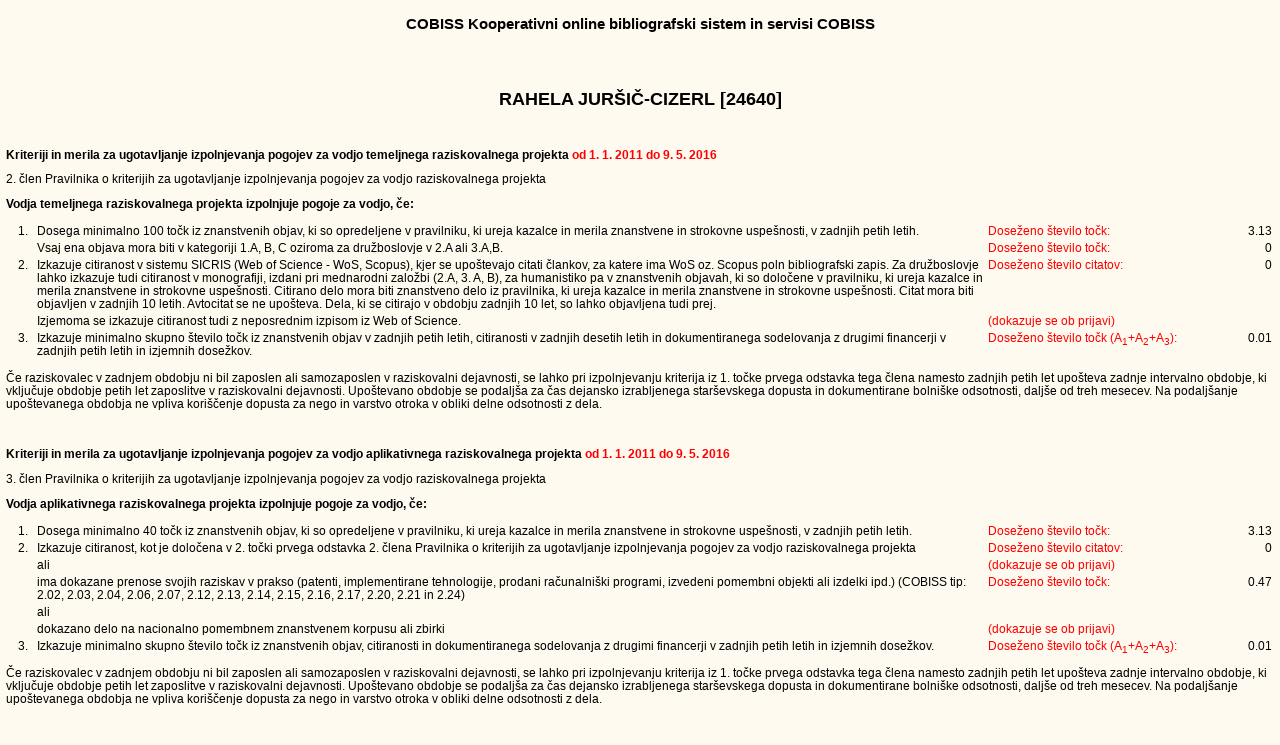

--- FILE ---
content_type: text/html
request_url: https://cris.cobiss.net/tenders/rsr/20160509/bib214_24640.html
body_size: 4383
content:
<!DOCTYPE html PUBLIC "-//W3C//DTD XHTML 1.0 Transitional//EN" "http://www.w3.org/TR/xhtml1/DTD/xhtml1-transitional.dtd">
<html xmlns="http://www.w3.org/1999/xhtml" lang="en">
<head>
<title>RAHELA JURŠIČ-CIZERL [24640]</title>
<link rel="stylesheet" type="text/css" media="screen" href="../../bibl_vrednotenje.css" />
<link rel="stylesheet" type="text/css" media="print" href="../../bibl_vrednotenje_print.css" />
<META HTTP-EQUIV="Content-Type" CONTENT="text/html; charset=windows-1250">
</head>
<body>
<div align="CENTER">
<h3>COBISS Kooperativni online bibliografski sistem in servisi COBISS</h3>
<br><br>
</div>
<h2 align="center">RAHELA JURŠIČ-CIZERL [24640]</h2>
<br>

<div align="left">
<p><b>Kriteriji in merila za ugotavljanje izpolnjevanja pogojev  za vodjo temeljnega raziskovalnega projekta <font color=red> od 1. 1. 2011
do 9. 5. 2016</font></b></p>
<p>2. člen Pravilnika o kriterijih za ugotavljanje izpolnjevanja pogojev za vodjo raziskovalnega projekta</p>
<p><b>Vodja temeljnega raziskovalnega projekta izpolnjuje pogoje za vodjo, če:</b></p>
<div id="ocena">

 
<table align="center">
<tr>
<td>&nbsp;</td>
<td>1.</td>
<td width=75%>Dosega minimalno 100 točk iz znanstvenih objav, ki so opredeljene v pravilniku, ki ureja kazalce in merila znanstvene in
strokovne uspešnosti, v zadnjih petih letih.</td>
<td class="red">Doseženo število točk: </td>
<td class="rgh">3.13</td>
</tr>
<tr>
<td>&nbsp;</td>
<td>&nbsp;</td>
<td>Vsaj ena objava mora biti v kategoriji 1.A, B, C oziroma za družboslovje v 2.A ali 3.A,B.</td>
<td class="red">Doseženo število točk: </td>
<td class="rgh">0</td>
</tr>
<tr>
<td>&nbsp;</td>
<td>2.</td>
<td>Izkazuje citiranost v sistemu SICRIS (Web of Science - WoS, Scopus), kjer se upoštevajo citati člankov, za katere ima WoS oz. Scopus
poln bibliografski zapis. Za družboslovje lahko izkazuje tudi citiranost v monografiji, izdani pri mednarodni založbi (2.A, 3. A, B), za
humanistiko pa v znanstvenih objavah, ki so določene v pravilniku, ki ureja kazalce in merila znanstvene in strokovne uspešnosti. Citirano
delo mora biti znanstveno delo iz pravilnika, ki ureja kazalce in merila znanstvene in strokovne uspešnosti. Citat mora biti objavljen v
zadnjih 10 letih. Avtocitat se ne upošteva. Dela, ki se citirajo v obdobju zadnjih 10 let, so lahko objavljena tudi prej.
<td class="red">Doseženo število citatov: </td>
<td class="rgh">0</td>
</tr>
<tr>
<td>&nbsp;</td>
<td>&nbsp;</td>
<td>Izjemoma se izkazuje citiranost tudi z neposrednim izpisom iz Web of Science.
<td class="red">(dokazuje se ob prijavi)</td>
</tr>
<tr>
<td>&nbsp;</td>
<td>3.</td>
<td>Izkazuje minimalno skupno število točk iz znanstvenih objav v zadnjih petih letih, citiranosti v zadnjih desetih letih in
dokumentiranega sodelovanja z drugimi financerji v zadnjih petih letih in izjemnih dosežkov.</td>
<td class="red">Doseženo število točk (A<sub>1</sub>+A<sub>2</sub>+A<sub>3</sub>): </td>
<td class="rgh">0.01</td>
</tr>
</table></div>
<p>Če raziskovalec v zadnjem obdobju ni bil zaposlen ali samozaposlen v raziskovalni dejavnosti, se lahko pri izpolnjevanju  kriterija iz
1. točke prvega odstavka tega člena namesto zadnjih petih let  upošteva zadnje intervalno obdobje, ki vključuje obdobje petih let
zaposlitve v raziskovalni dejavnosti. Upoštevano obdobje se podaljša za čas dejansko izrabljenega starševskega dopusta in dokumentirane
bolniške odsotnosti, daljše od treh mesecev. Na podaljšanje upoštevanega obdobja ne vpliva koriščenje dopusta za nego in varstvo otroka v
obliki delne  odsotnosti z dela.</p>
<p>&nbsp;</p>
<p><b>Kriteriji in merila za ugotavljanje izpolnjevanja pogojev  za vodjo aplikativnega raziskovalnega projekta <font color=red>od 1. 1.
2011 do 9. 5. 2016</font></b></p><p>3. člen Pravilnika o kriterijih za ugotavljanje izpolnjevanja pogojev za  vodjo raziskovalnega
projekta</p>
<p><b>Vodja aplikativnega raziskovalnega projekta izpolnjuje pogoje za vodjo, če:</b></p>
<div id="ocena">

 
<table align="center">
<tr>
<td>&nbsp;</td>
<td>1.</td>
<td width=75%>Dosega minimalno 40 točk iz znanstvenih objav, ki so opredeljene v pravilniku, ki ureja kazalce in merila znanstvene in
strokovne uspešnosti, v zadnjih petih letih.</td>
<td class="red">Doseženo število točk: </td>
<td class="rgh">3.13</td>
</tr>
<tr>
<td>&nbsp;</td>
<td>2.</td>
<td>Izkazuje citiranost, kot je določena v 2. točki prvega odstavka 2. člena Pravilnika o kriterijih za ugotavljanje izpolnjevanja pogojev
za vodjo raziskovalnega projekta </td>
<td class="red">Doseženo število citatov: </td>
<td class="rgh">0</td>
</tr>
<tr>
<td>&nbsp;</td>
<td>&nbsp;</td>
<td>ali</td>
<td class="red">(dokazuje se ob prijavi)</td>
<td>&nbsp;</td>
</tr>
<tr>
<td>&nbsp;</td>
<td>&nbsp;</td>
<td>ima dokazane prenose svojih raziskav v prakso (patenti, implementirane  tehnologije, prodani računalniški programi, izvedeni pomembni
objekti ali  izdelki  ipd.) (COBISS tip: 2.02, 2.03, 2.04, 2.06,  2.07, 2.12, 2.13, 2.14, 2.15, 2.16, 2.17, 2.20, 2.21 in 2.24)</td>
<td class="red">Doseženo število točk: </td>
<td class="rgh">0.47</td>
</tr>
<tr>
<td>&nbsp;</td>
<td>&nbsp;</td>
<td>ali</td>
<td>&nbsp;</td>
<td>&nbsp;</td>
</tr>
<tr>
<td>&nbsp;</td>
<td>&nbsp;</td>
<td>dokazano delo na nacionalno pomembnem znanstvenem korpusu ali zbirki</td>
<td class="red">(dokazuje se ob prijavi)</td>
<td>&nbsp;</td>
</tr>
<tr>
<td>&nbsp;</td>
<td>3.</td>
<td>Izkazuje minimalno skupno število točk iz znanstvenih objav,  citiranosti in dokumentiranega sodelovanja z drugimi financerji v zadnjih
petih letih in izjemnih dosežkov.</td>
<td class="red">Doseženo število točk (A<sub>1</sub>+A<sub>2</sub>+A<sub>3</sub>): </font></td>
<td class="rgh">0.01</td>
</tr>
</table></div>
<p>Če raziskovalec v zadnjem obdobju ni bil zaposlen ali samozaposlen v raziskovalni dejavnosti, se lahko pri izpolnjevanju  kriterija iz
1. točke prvega odstavka tega člena namesto zadnjih petih let  upošteva zadnje intervalno obdobje, ki vključuje obdobje petih let
zaposlitve v raziskovalni dejavnosti. Upoštevano obdobje se podaljša za čas dejansko izrabljenega starševskega dopusta in dokumentirane
bolniške odsotnosti, daljše od treh mesecev. Na podaljšanje upoštevanega obdobja ne vpliva koriščenje dopusta za nego in varstvo otroka v
obliki delne  odsotnosti z dela.</p>
<p>&nbsp;</p>
<p><b>Kvantitativne ocene A<sub>1</sub>, A<sub>2</sub> in A<sub>3</sub>  na podlagi Pravilnika o postopkih  in Metodologije ocenjevanja
prijav  za razpise  <font color=red>od 1. 1. 2011 do 9. 5. 2016</font></b><p>
<p>Raziskovalci, ki imajo vrednost A<sub>1,2,3</sub> večjo od mejne  vrednosti, dobijo maksimalno oceno.  To dejstvo lahko prijavitelj
navede v okviru  izjemnih znanstvenih dosežkov v prijavni vlogi.
Mejne vrednosti A<sub>1</sub><sup>mejna</sup>, A<sub>2</sub><sup>mejna</sup> in A<sub>3</sub><sup>mejna</sup>  so določene tako, da so
blizu najvišjih vrednosti slovenskih  raziskovalcev.</p>
<p><b>A<sub>1</sub> - Kvantitativna ocena A<sub>1</sub></b> - upoštevane SICRIS (COBISS) točke, A'', A' in A<sup>1/2</sup>  za objavljena
raziskovalna dela za 5 letno obdobje  (od 1. 1. 2011 do 9. 5. 2016)
<p><b>Ocena A<sub>1</sub> je sestavljena iz štirih delov:</b></p>
<ul>
<li>SICRIS (COBISS) točke: mejna vrednost 1500 točk ocena 4</li>
<li>Nadpovprečna znanstvena uspešnost A'': mejna vrednost A''/1500 ocena 1</li>
<li>Nadpovprečna znanstvena uspešnost A': mejna vrednost A'/1500 ocena 1</li>
<li>Nadpovprečna znanstvena uspešnost A<sup>1/2</sup>: mejna vrednost A<sup>1/2</sup>/1500 ocena 1</li>
</ul>
<p>Skupna vrednost za oceno A<sub>1</sub> je največ <b>7</b> točk.</p>
<p><b>A'': Kvantitativna ocena A''</b> - izjemni dosežki v ocenjevalnem obdobju petih let - točke, ki izhajajo iz teh sestavin ocenjevanja:
</p>
<ul>
<li>objava monografije pri mednarodni znanstveni založbi s seznama   agencije;</li>
<li>članek v prvi ali drugi reviji SCI področja in članek v revijah z IF, večjim od 8;</li>
<li>članek v reviji, ki ima IF 3 krat večji od spodnje meje zgornje   četrtine revij SCI področja (cca zgornjih 5%). Ne upoštevajo se 
članki v revijah z IF, manjšim od 3; </li>
<li>patent (EU ali ZDA ali Japonska), nova sorta, pasma;</li>
<li>članek v reviji, ki ima IF 1,5-krat večji od spodnje meje zgornje   četrtine revij SSCI področja (približno zgornjih 10%);</li>
<li>članek v reviji, ki ima IF 1,5-krat večji od spodnje meje zgornje   četrtine revij Scopus (uporablja se SNIP za družboslovje; približno 
zgornjih 10%);</li>
<li>članek v zgornji četrtini revij Scopus (uporablja se SNIP za   humanistiko);</li>
<li>kot IF se v zbirkah SCI in SSCI uporablja JCR (Journal of Citation   Reports), v zbirki Scopus pa SNIP (Source Normalized Impact per 
Paper).</li>
</ul>
<p><b>A': Kvantitativna ocena A'</b> - zelo kakovostni dosežki  v ocenjevalnem obdobju petih let - točke, ki izhajajo iz teh sestavin
ocenjevanja: </p>
<ul>
<li>članek v zgornji četrtini revij SCI področja;</li>
<li>članek v zgornji polovici revij SSCI področja;</li>
<li>članek v zgornji polovici revij v zbirki Scopus (uporablja se SNIP za   družboslovje);</li>
<li>članek v zgornjih treh četrtinah revij v zbirki Scopus (uporablja se SNIP   za humanistiko);</li>
<li>članek v A&amp;HCI;</li>
<li>patent (EU ali ZDA ali Japonska), nova sorta, pasma;</li>
<li>objava monografije ali poglavja v monografiji pri mednarodni   znanstveni založbi s seznama   agencije; znanstvena monografija izdana 
pri tuji ali domači   založbi, če je monografija s humanističnih področij (po vrstilcu UDK)   in se izvaja vrednotenje za humanistiko.</li>
</ul>
<p><b>A<sup>1/2</sup> - Kvantitativna ocena A<sup>1/2</sup></b>   - pomembni dosežki v ocenjevalnem obdobju petih let - pomeni: </p>
<ul>
<li>točke Sicris za objave v zgornji polovici revij iz zbirk Scopus in   SSCI (za družboslovje) ter SCI (za vse druge vede), za humanistiko 
pa   pomeni točke Sicris za objave v zgornjih treh četrtinah revij iz zbirke   Scopus; </li>
<li>patent (vsi mednarodni patenti), nova sorta, pasma;</li>
<li>objava monografije ali poglavja v monografiji pri mednarodni   znanstveni založbi s seznama agencije; znanstvena monografija ali 
poglavje  v znanstveni monografiji, če je monografija s humanističnih področij   (po vrstilcu UDK) in se izvaja vrednotenje za humanistiko, 
ter znanstvena   monografija pri domači založbi, če je monografija z družboslovnih področij   (po vrstilcu UDK) in se izvaja vrednotenje za 
družboslovje.</li>
</ul>
<p>&nbsp;</p>
<div id="ARRSkategorizacija">

 
<table align="center">
<tr>
<th class="lft">A<sub>1</sub> - objave</th>
<th>Točke</th>
<th>Ocena</th>
</tr>
<tr>
<tr>
<td class="lft" style="white-space:nowrap">Upoštevane točke</td>
<td>3.68</td>
<td>0.01</td>
</tr>
<tr>
<td class="lft" style="white-space:nowrap">A'' - izjemni dosežki</td>
<td>0</td>
<td>0</td>
</tr>
<tr>
<td class="lft" style="white-space:nowrap">A' - zelo kvalitetni dosežki</td>
<td>0</td>
<td>0</td>
</tr>
<tr>
<td class="lft" style="white-space:nowrap">A<sup>1/2</sup> - pomembni dosežki</td>
<td>0</td>
<td>0</td>
</tr>
<tr>
<td class="lftBld" colspan=2 style="white-space:nowrap">Dosežena ocena A<sub>1</sub></td>
<td class="bld">0.01</td>
</tr>
</table></div>
<p>&nbsp;</p>
<p><b>A<sub>2</sub> - Kvantitativna ocena A<sub>2</sub></b></p>
<p><b>Ocena A<sub>2</sub> je sestavljena iz dveh delov:</b></p>
<ul>
<li>normiranega števila čistih citatov iz sistema SICRIS (Web of Science   - WoS, Scopus): mejna vrednost 600 točk ocena 10</li>
<li>faktorja vpliva člankov 1/5(N<sub>c</sub>/N<sub>č</sub>), pri čemer   je N<sub>č</sub> število znanstvenih člankov, objavljenih v 
zadnjih petih   letih in N<sub>c</sub> število citatov, ki so jih prej omenjeni članki   prejeli v zadnjih petih letih v bazi Scopus. Mejna 
vrednost količnika   N<sub>c</sub>/N<sub>č</sub> je enaka 5.</li>
</ul>
<p>Skupna vrednost za oceno A<sub>2</sub> je največ 10 točk.</p>
<p><b>Normirano število čistih citatov</b> v obdobju zadnjih 10 let (2006 - 9. 5. 2016) iz sistema SICRIS  (Web of Science - WoS, Scopus),
kjer se upoštevajo citati člankov, za katere  ima WoS oz. Scopus poln bibliografski opis. Dela, ki se citirajo v tem obdobju, so  lahko
objavljena tudi prej.</p>
<p>Bibliografske enote z večjim številom citatov, za katere v WoS oz. Scopus ni polnega  bibliografskega opisa, lahko prijavitelj navede v
okviru izjemnih  raziskovalnih dosežkov v prijavni vlogi.</p>
<p>Citati so normirani tako, da je število citatov  objavljenega dela deljeno s srednjim faktorjem vpliva (IF) ISI področja  v katerem je
bilo objavljeno znanstveno delo.</p>
<p>Za članke objavljene v revijah, ki jih indeksirajo SSCI, A&amp;HCI ali  Scopus s področja družboslovja ali humanistike, zaradi  manjšega
števila soavtorjev, dodatno normiramo število citatov tako,  da jih pomnožimo s faktorjem 4 (srednje število slovenskih avtorjev v  SCI je
4, srednje število slovenskih avtorjev v SSCI in A&amp;HCI pa 2).</p>
<p>&nbsp;</p>
<div id="ARRSkategorizacija">

 
<table align="center">
<tr>
<th class="lft">A<sub>2</sub> - citiranost</th>
<th>Podatki</th>
<th>Ocena</th>
</tr>
<tr>
<td class="lft" style="white-space:nowrap">NC<span class="style-small">10</span> - normirano število čistih citatov v zadnjih 10 letih
(2006-2016)</td>
<td>0</td>
<td>0</td>
</tr>
<tr>
<td class="lft" style="white-space:nowrap">Faktor vpliva člankov 1/5(N<sub>c</sub>/N<sub>č</sub>) v zadnjih 5 letih (2011-2016)</td>
<td></td>
<td>0</td>
</tr>
<tr>
<td class="zamik" style="white-space:nowrap">N<sub>č</sub> - število znanstvenih   člankov, objavljenih v zadnjih 5 letih </td>
<td>0</td>
<td></td>
</tr>
<tr>
<td class="zamik" style="white-space:nowrap">N<sub>c</sub> - število  citatov, ki jih je N<sub>č</sub> člankov prejelo v zadnjih 5 letih v
bazi Scopus</td>
<td>0</td>
<td></td>
</tr>
<tr>
<td class="lftBld" colspan=2 style="white-space:nowrap">Dosežena ocena A<sub>2</sub></td>
<td class="bld">0</td>
</tr>
</table></div>
<p>&nbsp;</p>
<p><b>A<sub>3</sub> - Kvantitativna ocena A<sub>3</sub></b> se določi   glede na sredstva drugih uporabnikov za petletno obdobje. Sredstva
se   normirajo glede na izvor. Maksimalna ocena je lahko največ 5, vsoti se   prištejejo še sredstva pridobljena iz gospodarstva.</p>
<p>Skupna vrednost za oceno A<sub>3</sub> je največ 10 točk.</p>
<p>A<sub>3</sub><sup>mejna</sup> = 15 FTE cenovne kategorije C programa v  preteklem letu.</p>
<p>Ocena A<sub>3</sub> se posodobi izključno zaradi evalvacijskih postopkov ARRS. </p>
<p>Vir: za člane programskih skupin obrazci ARRS-RPROG-VPETOST-A, C, F, G, H in I za leta 2011-2015, ostali ARRS-RPROG-VPETOST-D in J za
leta 2011-2015.</p>
<p>Posodobitev ocene A<sub>3</sub> v 2016: NE</p>
<p>&nbsp;</p>
<div id="ARRSkategorizacija">

 
<table align="center">
<tr>
<th class="lft" colspan=2 style="white-space:nowrap">A<sub>3</sub> - sredstva izven ARRS</th>
<th>Ocena</th>
</tr>
<tr>
<td class="lft" colspan=2 style="white-space:nowrap">A<sub>32</sub> - sredstva po pogodbah z gospodarstvom</td>
<td>0</td>
</tr>
<tr>
<td class="lft" colspan=2 style="white-space:nowrap">A<sub>31</sub> - sredstva mednarodnih projektov</td>
<td>0</td>
</tr>
<tr>
<td class="lft" colspan=2 style="white-space:nowrap">A<sub>33</sub> - sredstva drugih ministrstev</td>
<td>0</td>
</tr>
<tr>
<td class="lft" colspan=2 style="white-space:nowrap">A<sub>34</sub> - druga sredstva</td>
<td>0</td>
</tr>
<tr>
<td class="lft" colspan=2 style="white-space:nowrap">A<sub>35</sub> - druga gospodarska sredstva</td>
<td>0</td>
</tr>
<tr>
<td class="lftBld" colspan=2 style="white-space:nowrap">Dosežena ocena A<sub>3</sub> </td>
<td class="bld">0</td>
</tr>
</table></div>
<p>&nbsp;</p>
<p><b><font color=red>Podatek za kvantitativni vstopni pogoj: A<sub>1</sub> + A<sub>2</sub> + A<sub>3</sub>: 0.01</font></b></p>
<br>Veda: biotehnika 
<br>
<p>



<br>Vir bibliografskih zapisov: Vzajemna baza podatkov COBISS.SI/COBIB.SI: 9. 5. 2016
<br>Datum ažuriranja baze JCR (letno): 3. 9. 2015
<br>Datum ažuriranja baze SNIP (polletno): 27. 7. 2015
<br>Datum ažuriranja povezav med zapisi v COBIB.SI in WoS ter števila citatov (dnevno): 9. 5. 2016
<br>Datum ažuriranja povezav med zapisi v COBIB.SI in Scopus ter števila citatov (dnevno): 9. 5. 2016
</ul>
</body>
</html>
